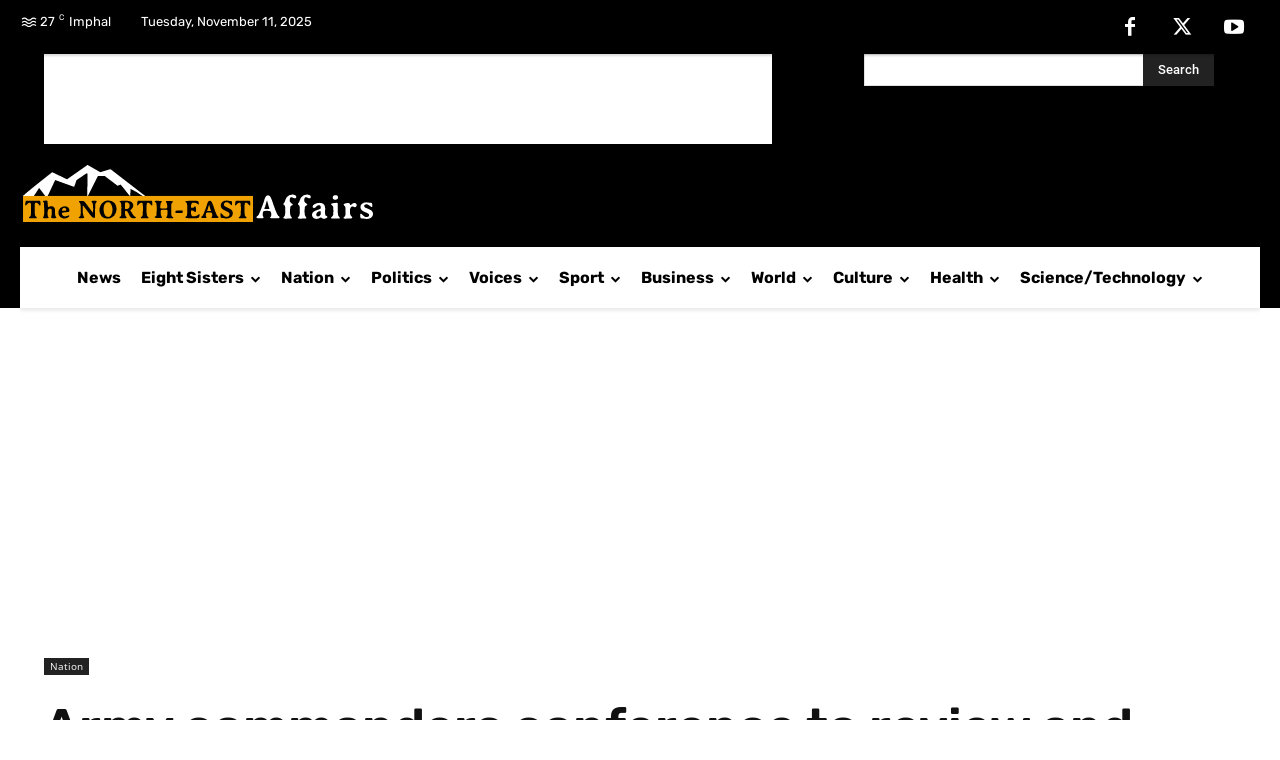

--- FILE ---
content_type: text/html; charset=utf-8
request_url: https://www.google.com/recaptcha/api2/aframe
body_size: 263
content:
<!DOCTYPE HTML><html><head><meta http-equiv="content-type" content="text/html; charset=UTF-8"></head><body><script nonce="busmc0Ap8eMuFEEQ1jqHLQ">/** Anti-fraud and anti-abuse applications only. See google.com/recaptcha */ try{var clients={'sodar':'https://pagead2.googlesyndication.com/pagead/sodar?'};window.addEventListener("message",function(a){try{if(a.source===window.parent){var b=JSON.parse(a.data);var c=clients[b['id']];if(c){var d=document.createElement('img');d.src=c+b['params']+'&rc='+(localStorage.getItem("rc::a")?sessionStorage.getItem("rc::b"):"");window.document.body.appendChild(d);sessionStorage.setItem("rc::e",parseInt(sessionStorage.getItem("rc::e")||0)+1);localStorage.setItem("rc::h",'1762855285317');}}}catch(b){}});window.parent.postMessage("_grecaptcha_ready", "*");}catch(b){}</script></body></html>